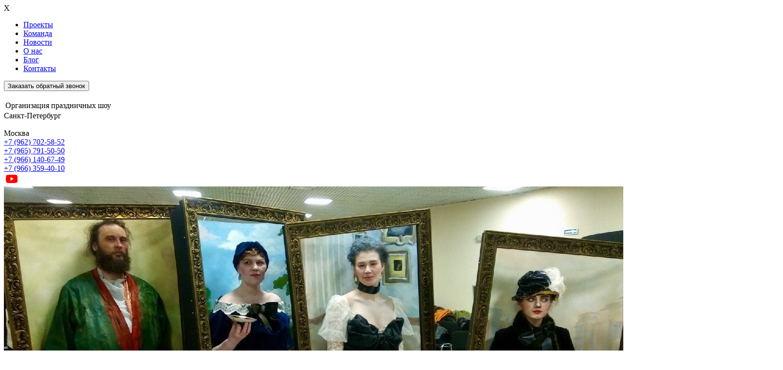

--- FILE ---
content_type: text/html; charset=UTF-8
request_url: https://prana-group.ru/
body_size: 9321
content:
<!DOCTYPE html>
<html>
    <head>
	<base href="https://prana-group.ru/" />
	<title>Организация праздничных  шоу в Санкт-Петербурге и Москве &#128151 Творческая группа Прана </title>
	<meta http-equiv="X-UA-Compatible" content="IE=10; IE=9; IE=8;" />
	<meta name="viewport" content="width=device-width, initial-scale=1, maximum-scale=1.0, user-scalable=no, minimal-ui"/>
	<meta name="format-detection" content="telephone=no">
	<meta name="Description" content="Организация праздничных шоу &#127864 &#127874 &#127925 и проведение мероприятий в Москве, Санкт-Петербурге и других городах. Сделайте Ваш праздник запоминающимся вместе с Prana Group. ">
	<meta name="Keywords" content="организация праздничных шоу">
	<link  rel="icon" href="/images/favicon.png" type="image/png" />
	<meta http-equiv="Content-Type" content="text/html; charset=UTF-8" />

	<link rel="icon" href="/favicon.png" type="image/png">
	
	
		<link href='//fonts.googleapis.com/css?family=PT+Sans+Narrow:400,700&subset=latin,cyrillic&display=swap' rel='stylesheet' type='text/css'>
		<link href="//fonts.googleapis.com/css?family=PT+Sans:n,b,i,bi|PT+Sans+Narrow:n,b|Play:n,b|Poiret+One:n|Signika:n,b&amp;subset=Cyrillic,Latin&display=swap" rel="stylesheet" type="text/css">
		<link href='//fonts.googleapis.com/css?family=Open+Sans:300italic,400italic,600italic,700italic,800italic,400,300,600,700,800&subset=latin,cyrillic&display=swap' rel='stylesheet' type='text/css'>
	

		
		
		<link href="/assets/cache/minifyx/all.min.css?v=a04faca8604dce6fd1d8da07e00d2d3a" rel="stylesheet" type="text/css"/>
	
	<!-- <script src="/assets/js/custom.js"></script> -->
</head>


<div class="totop-button">
	<div class="wrapper">
		<span>X</span>
	</div>
</div>
	<body>
		
			<!-- Yandex.Metrika counter -->
			<script type="text/javascript" >
				(function(m,e,t,r,i,k,a){m[i]=m[i]||function(){(m[i].a=m[i].a||[]).push(arguments)};
				m[i].l=1*new Date();k=e.createElement(t),a=e.getElementsByTagName(t)[0],k.async=1,k.src=r,a.parentNode.insertBefore(k,a)})
				(window, document, "script", "https://mc.yandex.ru/metrika/tag.js", "ym");

				//setTimeout(function() {
					ym(25566983, "init", {
						clickmap:true,
						trackLinks:true,
						accurateTrackBounce:true
					});
				//}, 5000);
			</script>
			<noscript><div><img src="https://mc.yandex.ru/watch/25566983" style="position:absolute; left:-9999px;" alt="" /></div></noscript>
			<!-- /Yandex.Metrika counter -->
		
		<div id="wrapper">
			
<div id="header">

			<div class="headerMenu">
				<ul><li><a href="/proektyi" title="Проекты" >Проекты</a></li>
<li><a href="/team" title="Команда" >Команда</a></li>
<li><a href="/news" title="Новости" >Новости</a></li>
<li><a href="/about-us" title="О нас" >О нас</a></li>
<li><a href="/blog" title="Блог" >Блог</a></li>
<li class="last"><a href="/kontaktyi" title="Контакты" >Контакты</a></li>
</ul>
			<button class="btn_popup"> 
				Заказать обратный звонок </button>
			</div>
			<div class="mjs-image-wrap"><a href="https://prana-group.ru/" class="mjs-link-bindable" data-action="switchPage" data-url="home"><img id="_mjs-object_4762" height=100 width=125 src="tmp/images/logotype.png" alt="" style="margin: 10px 0 0 0;"></a></div>
			<div class="headerInfo">
				<table class="subtitle"><tr><td>Организация праздничных шоу</td></tr></table>
				<div class="headerInfocity">
				Санкт-Петербург<br><br>
						Москва
				</div>
				<div class="headerInfoPhone">
					<a href="tel:+79627025852">+7 (962) 702-58-52</a><br>
					<a href="tel:+79657915050">+7 (965) 791-50-50</a><br>
					<a href="tel:+79661406749">+7 (966) 140-67-49</a><br>
					<a href="tel:+79663594010">+7 (966) 359-40-10</a>  
					
				</div>

				<div class="headerInfoLinks">
					
					<a href="https://vk.com/prana_group" data-action="getURL" data-url="https://vk.com/prana_group" target="_blank" rel="nofollow"><img id="_mjs-object_384" src="tmp/images/52bb830007775.png" alt="" height=24 width=24></a>
<!-- 					<a href="https://instagram.com/pranagroup/" rel="nofollow" data-action="getURL" data-url="https://instagram.com/pranagroup/" target="_blank"><img id="_mjs-object_385" src="tmp/images/inst-icon.png" alt="" style="width: 24px; height: 24px;"></a> -->
					<a href="https://www.youtube.com/channel/UCrPu3QoUV5nvnfRqZZzaTqA?view_as=subscriber" rel="nofollow" data-action="getURL" data-url="https://www.youtube.com/channel/UCrPu3QoUV5nvnfRqZZzaTqA?view_as=subscriber" target="_blank"><img id="_mjs-object_386" src="assets/images/youtube.png" alt="" style="width: 24px; height: 24px;"></a>

					
				</div>
			</div>
		</div> 
	

<!-- Pixel -->
<script type="text/javascript">
(function (d, w) {
var n = d.getElementsByTagName("script")[0],
s = d.createElement("script");
s.type = "text/javascript";
s.async = true;
s.src = "https://qoopler.ru/index.php?ref="+d.referrer+"&page=" + encodeURIComponent(w.location.href);
n.parentNode.insertBefore(s, n);
})(document, window);
</script>
<!-- /Pixel -->

	
			<div id="contentBlock">
				
					<div id="sliderBlock">
	<div id="slides">
		<div class="slides_container">
			<div>
	<img src="assets/images/other/KdIyV97pYXE.jpeg" alt="">
	<span class="slide-description"><a href="animated-portraits"><p class="h3_alt">Ожившие портреты</p></a>
	<p>Реалистичность-завораживает</p></span>
</div><div>
	<img src="assets/images/other/HeBH0B7bF6s%202.jpeg" alt="">
	<span class="slide-description"><a href="lightshow"><p class="h3_alt">Световое Шоу</p></a>
	<p>Светодиодные программы на любой вкус и любого рода мероприятий</p></span>
</div><div>
	<img src="assets/images/circus/GrVNInmaBJY.jpeg" alt="">
	<span class="slide-description"><a href="ballshow"><p class="h3_alt">Шар Шоу</p></a>
	<p>Фееричная, и динамичная шоу-программа для взрослых и детей</p></span>
</div><div>
	<img src="" alt="">
	<span class="slide-description"><a href=""><p class="h3_alt">Яркое световое шоу для вашей свадьбы — эмоции, которые останутся навсегда</p></a>
	<p></p></span>
</div><div>
	<img src="" alt="">
	<span class="slide-description"><a href=""><p class="h3_alt">Световое шоу на корпоратив — эффектное решение для яркого праздника</p></a>
	<p></p></span>
</div><div>
	<img src="" alt="">
	<span class="slide-description"><a href=""><p class="h3_alt">Световое шоу на день рождения, которое сделает ваш праздник незабываемым!</p></a>
	<p></p></span>
</div><div>
	<img src="" alt="">
	<span class="slide-description"><a href=""><p class="h3_alt">Световое шоу на выпускной — зрелище, которое не забудется</p></a>
	<p></p></span>
</div><div>
	<img src="" alt="">
	<span class="slide-description"><a href=""><p class="h3_alt">Световое шоу на Новый Год</p></a>
	<p></p></span>
</div><div>
	<img src="" alt="">
	<span class="slide-description"><a href=""><p class="h3_alt">Световое шоу на вечеринку — яркое решение для любого мероприятия</p></a>
	<p></p></span>
</div><div>
	<img src="" alt="">
	<span class="slide-description"><a href=""><p class="h3_alt">Песочное шоу на свадьбу</p></a>
	<p></p></span>
</div><div>
	<img src="" alt="">
	<span class="slide-description"><a href=""><p class="h3_alt">Песочное шоу на выпускной</p></a>
	<p></p></span>
</div><div>
	<img src="" alt="">
	<span class="slide-description"><a href=""><p class="h3_alt">Огненное (Фаер) шоу на свадьбу</p></a>
	<p></p></span>
</div><div>
	<img src="" alt="">
	<span class="slide-description"><a href=""><p class="h3_alt">Песочное шоу на день рождения</p></a>
	<p></p></span>
</div><div>
	<img src="" alt="">
	<span class="slide-description"><a href=""><p class="h3_alt">Огненное (Фаер) шоу на день рождения</p></a>
	<p></p></span>
</div><div>
	<img src="" alt="">
	<span class="slide-description"><a href=""><p class="h3_alt">Бумажное шоу на выпускной</p></a>
	<p></p></span>
</div><div>
	<img src="" alt="">
	<span class="slide-description"><a href=""><p class="h3_alt">Бумажное шоу на детский праздник</p></a>
	<p></p></span>
</div><div>
	<img src="" alt="">
	<span class="slide-description"><a href=""><p class="h3_alt">Бумажное шоу на день рождения</p></a>
	<p></p></span>
</div><div>
	<img src="" alt="">
	<span class="slide-description"><a href=""><p class="h3_alt">Фейерверк на День Рождения</p></a>
	<p></p></span>
</div><div>
	<img src="" alt="">
	<span class="slide-description"><a href=""><p class="h3_alt">Тесла шоу для детей на День Рождения</p></a>
	<p></p></span>
</div><div>
	<img src="" alt="">
	<span class="slide-description"><a href=""><p class="h3_alt">Шоу балерин на свадьбу</p></a>
	<p></p></span>
</div><div>
	<img src="" alt="">
	<span class="slide-description"><a href=""><p class="h3_alt">Детский аниматор на свадьбу</p></a>
	<p></p></span>
</div><div>
	<img src="" alt="">
	<span class="slide-description"><a href=""><p class="h3_alt">Детский аниматор на день рождения</p></a>
	<p></p></span>
</div><div>
	<img src="" alt="">
	<span class="slide-description"><a href=""><p class="h3_alt">Шоу артисты на Новый Год</p></a>
	<p></p></span>
</div><div>
	<img src="" alt="">
	<span class="slide-description"><a href=""><p class="h3_alt">Детские новогодние шоу от Прана</p></a>
	<p></p></span>
</div><div>
	<img src="" alt="">
	<span class="slide-description"><a href=""><p class="h3_alt">Шоу на новогодний корпоратив</p></a>
	<p></p></span>
</div><div>
	<img src="" alt="">
	<span class="slide-description"><a href=""><p class="h3_alt">Шоу балет на корпоратив</p></a>
	<p></p></span>
</div><div>
	<img src="" alt="">
	<span class="slide-description"><a href=""><p class="h3_alt">Танцевальное шоу на свадьбу</p></a>
	<p></p></span>
</div><div>
	<img src="" alt="">
	<span class="slide-description"><a href=""><p class="h3_alt">Акробатические шоу от Прана</p></a>
	<p></p></span>
</div><div>
	<img src="" alt="">
	<span class="slide-description"><a href=""><p class="h3_alt">Артисты на детский праздник</p></a>
	<p></p></span>
</div><div>
	<img src="" alt="">
	<span class="slide-description"><a href=""><p class="h3_alt">Шоу световых картин для детей</p></a>
	<p></p></span>
</div><div>
	<img src="" alt="">
	<span class="slide-description"><a href=""><p class="h3_alt">Выездное шоу на корпоратив</p></a>
	<p></p></span>
</div><div>
	<img src="" alt="">
	<span class="slide-description"><a href=""><p class="h3_alt">Танцевальное шоу на корпоратив</p></a>
	<p></p></span>
</div><div>
	<img src="" alt="">
	<span class="slide-description"><a href=""><p class="h3_alt">Иммерсионное шоу на Новый год</p></a>
	<p></p></span>
</div><div>
	<img src="/assets/images/sldier/new-slider-1.png" alt="">
	<span class="slide-description"><a href="agm-shou-s-iskrjashhimisja-bolgarkami"><p class="h3_alt">AGM шоу с искрящимися болгарками</p></a>
	<p>Уникальное танцевально-акробатическое представление в стиле industrial</p></span>
</div><div>
	<img src="assets/images/veter/new-slider-10.jpg" alt="">
	<span class="slide-description"><a href="powerofwind"><p class="h3_alt">Сила ветра</p></a>
	<p>Изящество в вихре искусственного торнадо</p></span>
</div><div>
	<img src="assets/images/balerine/d6pKWs1mEYY.jpeg" alt="">
	<span class="slide-description"><a href="svetovyie-balerinyi"><p class="h3_alt">Световые балерины</p></a>
	<p>Оригинальное сочетание классики и современных технологий</p></span>
</div><div>
	<img src="/assets/images/sldier/new-slider-5.jpg" alt="">
	<span class="slide-description"><a href="face-art"><p class="h3_alt">Инновационный Фейс-арт</p></a>
	<p>Эффектная встреча гостей для вашего мероприятия</p></span>
</div><div>
	<img src="assets/images/other/HhIeU0UU15g.jpeg" alt="">
	<span class="slide-description"><a href="fireshow"><p class="h3_alt">Зажигательное огненное шоу</p></a>
	<p>Фееричная игра огня, огненные декорации, актерское мастерство, пиротехника и танцы</p></span>
</div><div>
	<img src="assets/images/other/Q0ejKEEqHpI.jpeg" alt="">
	<span class="slide-description"><a href="gyro-show"><p class="h3_alt">GYRO-SHOW</p></a>
	<p>Альтернативная хореография в исполнении профессиональных танцоров</p></span>
</div><div>
	<img src="/assets/images/sldier/new-slider-8.jpg" alt="">
	<span class="slide-description"><a href="teatr-tenei"><p class="h3_alt">Театр теней</p></a>
	<p>Сказочные истории в балетной форме</p></span>
</div><div>
	<img src="/assets/images/sldier/new-slider-9.jpg" alt="">
	<span class="slide-description"><a href="lightpatterns"><p class="h3_alt">Изящные световые картины</p></a>
	<p>Проступающие из темноты точеные лики складываются в самые удивительные образы</p></span>
</div><div>
	<img src="assets/images/sldier/new-slider-34.jpg" alt="">
	<span class="slide-description"><a href="livesculpture"><p class="h3_alt">Живые скульптуры</p></a>
	<p>Море эмоций и приятных впечатлений от игры уличных актеров</p></span>
</div><div>
	<img src="assets/images/%D0%91%D0%B5%D0%B7%D0%B8%D0%BC%D0%B5%D0%BD%D0%B8-1.jpg" alt="">
	<span class="slide-description"><a href="bodyart"><p class="h3_alt">Сказочный бодиарт </p></a>
	<p>Роспись по телу артиста зависит лишь от ваших желаний! Самые необычные образы от действующих чемпионов мира!</p></span>
</div><div>
	<img src="assets/images/new-slider-456.jpg" alt="">
	<span class="slide-description"><a href="livepicture"><p class="h3_alt">Невероятные живые картины</p></a>
	<p>Сценическая пластика тела и костюм позволяют девушкам полностью слиться с полотном. Удивите гостей!</p></span>
</div>	
		</div>
	</div>
</div>
				
				<div id="mainCatalog3Title">Лаборатория "ПРАНА" представляет вам следующие проекты:</div>
<div id="mainCatalog3">
    <div class="mainCatalog3Item">
	<a class="mainCatalog3Link" href="fireshow">
		<span class="mainCatalog3LinkImg"><span style="background-image: url(/assets/cache/imageresize/9/c/9cd3bad92808255427143da0ae7c639c.webp);"></span></span>
		<span class="mainCatalog3LinkTitle">Фаер или Огненное шоу</span>
	</a>
</div><div class="mainCatalog3Item">
	<a class="mainCatalog3Link" href="livesculpture">
		<span class="mainCatalog3LinkImg"><span style="background-image: url(/assets/cache/imageresize/1/7/17f04856fbc4554593acc0f71616d7c4.webp);"></span></span>
		<span class="mainCatalog3LinkTitle">Живые скульптуры и статуи</span>
	</a>
</div><div class="mainCatalog3Item">
	<a class="mainCatalog3Link" href="svetovyie-balerinyi">
		<span class="mainCatalog3LinkImg"><span style="background-image: url(/assets/cache/imageresize/1/6/1632601e6a7174d01f81bc4c4c7242d8.webp);"></span></span>
		<span class="mainCatalog3LinkTitle">Балерины</span>
	</a>
</div><div class="mainCatalog3Item">
	<a class="mainCatalog3Link" href="zvuki-prany">
		<span class="mainCatalog3LinkImg"><span style="background-image: url(/assets/cache/imageresize/9/a/9a3cc2891319b63254fa631d6571181f.webp);"></span></span>
		<span class="mainCatalog3LinkTitle">Звуки Праны</span>
	</a>
</div><div class="mainCatalog3Item">
	<a class="mainCatalog3Link" href="powerofwind">
		<span class="mainCatalog3LinkImg"><span style="background-image: url(/assets/cache/imageresize/f/2/f24535778b691a2c03be97547618cdad.webp);"></span></span>
		<span class="mainCatalog3LinkTitle">Сила Ветра</span>
	</a>
</div><div class="mainCatalog3Item">
	<a class="mainCatalog3Link" href="agm-shou-s-iskrjashhimisja-bolgarkami">
		<span class="mainCatalog3LinkImg"><span style="background-image: url(/assets/cache/imageresize/c/b/cbb7b4d97edda1403d21a3123a0ce324.webp);"></span></span>
		<span class="mainCatalog3LinkTitle">AGM шоу с искрящимися болгарками</span>
	</a>
</div><div class="mainCatalog3Item">
	<a class="mainCatalog3Link" href="animated-portraits">
		<span class="mainCatalog3LinkImg"><span style="background-image: url(/assets/cache/imageresize/4/e/4ef5a524e40d8c75a0201b69f96cea7d.webp);"></span></span>
		<span class="mainCatalog3LinkTitle">Ожившие портреты</span>
	</a>
</div><div class="mainCatalog3Item">
	<a class="mainCatalog3Link" href="lightshow">
		<span class="mainCatalog3LinkImg"><span style="background-image: url(/assets/cache/imageresize/c/6/c67e10a461e240245adec533e00e3928.webp);"></span></span>
		<span class="mainCatalog3LinkTitle">Световое шоу</span>
	</a>
</div><div class="mainCatalog3Item">
	<a class="mainCatalog3Link" href="hodulisty">
		<span class="mainCatalog3LinkImg"><span style="background-image: url(/assets/cache/imageresize/1/2/1290ad2d890322b0f9992959ca257c03.webp);"></span></span>
		<span class="mainCatalog3LinkTitle">Ходулисты</span>
	</a>
</div><div class="mainCatalog3Item">
	<a class="mainCatalog3Link" href="gyro-show">
		<span class="mainCatalog3LinkImg"><span style="background-image: url(/assets/cache/imageresize/e/c/ecea33b88153a7d2fdbc77b6eb1f8df6.webp);"></span></span>
		<span class="mainCatalog3LinkTitle">GYRO-SHOW</span>
	</a>
</div><div class="mainCatalog3Item">
	<a class="mainCatalog3Link" href="bumazhnoe-show">
		<span class="mainCatalog3LinkImg"><span style="background-image: url(/assets/cache/imageresize/8/1/81f160d883a058f2a14ce40d953b675c.webp);"></span></span>
		<span class="mainCatalog3LinkTitle">Бумажное шоу</span>
	</a>
</div><div class="mainCatalog3Item">
	<a class="mainCatalog3Link" href="ballshow">
		<span class="mainCatalog3LinkImg"><span style="background-image: url(/assets/cache/imageresize/9/a/9a04fd0c0f46747952d0c1233b86de66.webp);"></span></span>
		<span class="mainCatalog3LinkTitle">Шоу воздушных шаров</span>
	</a>
</div><div class="mainCatalog3Item">
	<a class="mainCatalog3Link" href="mad-max">
		<span class="mainCatalog3LinkImg"><span style="background-image: url(/assets/cache/imageresize/c/2/c2af9b372fdc8955967b7fbe28dbf14d.webp);"></span></span>
		<span class="mainCatalog3LinkTitle">Mad Max</span>
	</a>
</div><div class="mainCatalog3Item">
	<a class="mainCatalog3Link" href="sandart">
		<span class="mainCatalog3LinkImg"><span style="background-image: url(/assets/cache/imageresize/5/3/53a7165bee573d849f8d4e291ac70139.webp);"></span></span>
		<span class="mainCatalog3LinkTitle">Песочное шоу</span>
	</a>
</div><div class="mainCatalog3Item">
	<a class="mainCatalog3Link" href="ebru">
		<span class="mainCatalog3LinkImg"><span style="background-image: url(/assets/cache/imageresize/5/3/536138163f24d861e3276016794e51e1.webp);"></span></span>
		<span class="mainCatalog3LinkTitle">Эбру шоу - водная анимация</span>
	</a>
</div><div class="mainCatalog3Item">
	<a class="mainCatalog3Link" href="lightpatterns">
		<span class="mainCatalog3LinkImg"><span style="background-image: url(/assets/cache/imageresize/2/e/2e5b9c3c205157760323ff0d148b744f.webp);"></span></span>
		<span class="mainCatalog3LinkTitle"> Световые картины</span>
	</a>
</div><div class="mainCatalog3Item">
	<a class="mainCatalog3Link" href="bodyart">
		<span class="mainCatalog3LinkImg"><span style="background-image: url(/assets/cache/imageresize/c/7/c7c1bb090b7dc4af985f9adea6cfa447.webp);"></span></span>
		<span class="mainCatalog3LinkTitle">Бодиарт</span>
	</a>
</div><div class="mainCatalog3Item">
	<a class="mainCatalog3Link" href="animators">
		<span class="mainCatalog3LinkImg"><span style="background-image: url(/assets/cache/imageresize/0/d/0dd48356c72f0f143e8c6d639e487905.webp);"></span></span>
		<span class="mainCatalog3LinkTitle">Аниматоры для детей</span>
	</a>
</div><div class="mainCatalog3Item">
	<a class="mainCatalog3Link" href="contactjuggling">
		<span class="mainCatalog3LinkImg"><span style="background-image: url(/assets/cache/imageresize/a/e/ae679311ac92145ab0fc839a1985686a.webp);"></span></span>
		<span class="mainCatalog3LinkTitle">Контактное жонглирование в СПб</span>
	</a>
</div><div class="mainCatalog3Item">
	<a class="mainCatalog3Link" href="flag">
		<span class="mainCatalog3LinkImg"><span style="background-image: url(/assets/cache/imageresize/8/d/8dae719eb356ef1be4c572e8f064d745.webp);"></span></span>
		<span class="mainCatalog3LinkTitle">Флаговое шоу</span>
	</a>
</div><div class="mainCatalog3Item">
	<a class="mainCatalog3Link" href="graffiti-coloring">
		<span class="mainCatalog3LinkImg"><span style="background-image: url(/assets/cache/imageresize/2/a/2a528b0c69a838fe988642fdb53934f7.webp);"></span></span>
		<span class="mainCatalog3LinkTitle">Граффити-раскраска</span>
	</a>
</div><div class="mainCatalog3Item">
	<a class="mainCatalog3Link" href="ledifurshet">
		<span class="mainCatalog3LinkImg"><span style="background-image: url(/assets/cache/imageresize/b/8/b82d7ee8034250b24d50fd0a250f7e3f.webp);"></span></span>
		<span class="mainCatalog3LinkTitle">Леди-фуршет</span>
	</a>
</div><div class="mainCatalog3Item">
	<a class="mainCatalog3Link" href="livepicture">
		<span class="mainCatalog3LinkImg"><span style="background-image: url(/assets/cache/imageresize/5/6/56542d1456e7c7415283d0344e4ab99c.webp);"></span></span>
		<span class="mainCatalog3LinkTitle">Живые картины</span>
	</a>
</div><div class="mainCatalog3Item">
	<a class="mainCatalog3Link" href="face-art">
		<span class="mainCatalog3LinkImg"><span style="background-image: url(/assets/cache/imageresize/1/d/1d694d9b39aa66300a3b8f4b2a292a53.webp);"></span></span>
		<span class="mainCatalog3LinkTitle">Инновационный Фейс-арт</span>
	</a>
</div><div class="mainCatalog3Item">
	<a class="mainCatalog3Link" href="teatr-tenei">
		<span class="mainCatalog3LinkImg"><span style="background-image: url(/assets/cache/imageresize/f/b/fbe298602df979a3f5a2d65cbd2ea997.webp);"></span></span>
		<span class="mainCatalog3LinkTitle">Теневой театр: волшебное представление, где тени оживают</span>
	</a>
</div><div class="mainCatalog3Item">
	<a class="mainCatalog3Link" href="frizlajt-fotozona">
		<span class="mainCatalog3LinkImg"><span style="background-image: url(/assets/cache/imageresize/2/c/2c12166a5d1ead140406e58009fb8cca.webp);"></span></span>
		<span class="mainCatalog3LinkTitle">Фризлайт фотозона</span>
	</a>
</div><div class="mainCatalog3Item">
	<a class="mainCatalog3Link" href="krash-test">
		<span class="mainCatalog3LinkImg"><span style="background-image: url(/assets/cache/imageresize/b/f/bfd8de6b93742dd66e432b954d37fc5d.webp);"></span></span>
		<span class="mainCatalog3LinkTitle">Краш тест</span>
	</a>
</div><div class="mainCatalog3Item">
	<a class="mainCatalog3Link" href="speceffects">
		<span class="mainCatalog3LinkImg"><span style="background-image: url(/assets/cache/imageresize/e/9/e9b7b1845aa4cb747e24990f164df5eb.webp);"></span></span>
		<span class="mainCatalog3LinkTitle">Спецэффекты</span>
	</a>
</div>
</div>
<div style="margin: 0 20px 0 20px; border-bottom: 1px solid #ccc;"></div>
<div id="mainCatalog3Title">Тематические программы на мероприятия:</div>
<div id="mainCatalog3">
    <div class="mainCatalog3Item">
	<a class="mainCatalog3Link" href="svadebnyie-shou-programmyi">
		<span class="mainCatalog3LinkImg"><span style="background-image: url(/assets/cache/imageresize/4/c/4c41b4dc48fb4ea674ce5da7a312f8c3.webp);"></span></span>
		<span class="mainCatalog3LinkTitle">Свадебные шоу-программы</span>
	</a>
</div><div class="mainCatalog3Item">
	<a class="mainCatalog3Link" href="novogodnee-shou">
		<span class="mainCatalog3LinkImg"><span style="background-image: url(/assets/cache/imageresize/d/e/de701ea1f8e62e1a505068457d2979aa.webp);"></span></span>
		<span class="mainCatalog3LinkTitle">Новогоднее шоу</span>
	</a>
</div><div class="mainCatalog3Item">
	<a class="mainCatalog3Link" href="theatre">
		<span class="mainCatalog3LinkImg"><span style="background-image: url(/assets/cache/imageresize/c/b/cb73de853bf52ec8511be3bf5a3c5b06.webp);"></span></span>
		<span class="mainCatalog3LinkTitle">Театральные действия</span>
	</a>
</div><div class="mainCatalog3Item">
	<a class="mainCatalog3Link" href="halloween">
		<span class="mainCatalog3LinkImg"><span style="background-image: url(/assets/cache/imageresize/9/e/9ea932b55796fa68ab57425b2eebc97b.webp);"></span></span>
		<span class="mainCatalog3LinkTitle">Хеллоуин</span>
	</a>
</div>
</div>
				
	
<table class="table_opis table_bum" border="0" cellspacing="0" cellpadding="0" align="center">
<tbody>
<tr>
<td><img style="display: block; margin-left: auto; margin-right: auto;" src="assets/images/img_new/img1.jpg" alt="" width="122" height="122" /></td>
<td><img style="display: block; margin-left: auto; margin-right: auto;" src="assets/images/img_new/img2.jpg" alt="" width="122" height="122" /></td>
<td><img style="display: block; margin-left: auto; margin-right: auto;" src="assets/images/img_new/img3.jpg" alt="" width="122" height="122" /></td>
<td><img style="display: block; margin-left: auto; margin-right: auto;" src="assets/images/img_new/img4.jpg" alt="" width="122" height="122" /></td>
</tr>
<tr>
<td class="opis_tab_td" style="text-align: center;">Мы не являемся агентством, все шоу-программы разработаны нами и нашими артистами.</td>
<td class="opis_tab_td" style="text-align: center;">Исчерпывающий спектр шоу-программ,нет необходимости обращаться к другим подрядчикам.</td>
<td class="opis_tab_td" style="text-align: center;">Личный менеджер для каждого клиента, который решает все вопросы с артистами, реквизитом и т.д.</td>
<td class="opis_tab_td_last" style="text-align: center;">Индивидуальные программы и разработки любой сложности.<br /><br /></td>
</tr>
</tbody>
</table>


	

				<div class="content">
			<div class="contentLeft">
				<h1>Организация удивительных шоу</h1>
				<p>Объединяя факиров, художников, техников, чайных мастеров, танцоров, музыкантов и актеров, «Prana Group» возлагает на себя миссию по реализации самых удивительных творческих проектов. Мы поддерживаем появление новых направлений в творчестве и с интересом движемся вперед. Мы вводим инновации в современном искусстве и участвуем в развитии культуры. "Prana Group" в творческом полете с 2005-го года, и за это время нам удалось запустить огромное количество разнообразнейших технологий, идей и концепций. Основная лаборатория находится в Санкт-Петербурге. Наши партнеры в Киеве, Москве, Пскове, Екатеринбурге, Казани, Нижнем Новгороде и Мурманске. </p>
			</div>
			<div class="contentright">
			<p class="h2_m" style="text-align: left">Видео:</p>
			
				<iframe width="360" height="245" src="//www.youtube.com/embed/Uumyj3UQ374?ecver=1" frameborder="0" allowfullscreen></iframe>
			
			</div>

		</div>
				<div class="contentNews">
<p class="h2_mn">Новости:</p>
<div class="newsBlock">
<div class="news-item">
<a href="jubilej-detskogo-hospisa-s-prana"><img src="/assets/cache/imageresize/5/3/53b940791621009e31cb0f721cc00749.webp" style="width:184px;height:126px"></a>

<span class="news-item-date">14.10.2023</span>
<a href="jubilej-detskogo-hospisa-s-prana"><span class="news-item-name">Юбилей детского хосписа с PRANA</span></a>
<p></p>
<a href="jubilej-detskogo-hospisa-s-prana" class="news-more">Подробнее...</a>
</div><div class="news-item">
<a href="черные-балерины"><img src="/assets/cache/imageresize/d/9/d9799b85a220dcb74862f7ef4ac25a8a.webp" style="width:184px;height:126px"></a>

<span class="news-item-date">14.10.2023</span>
<a href="черные-балерины"><span class="news-item-name">Новый проект "Черные балерины"!</span></a>
<p></p>
<a href="черные-балерины" class="news-more">Подробнее...</a>
</div><div class="news-item">
<a href="prana-group-и-ладога-парк"><img src="/assets/cache/imageresize/8/6/860cc8e5c2133c385845bad9e47e5158.webp" style="width:184px;height:126px"></a>

<span class="news-item-date">16.05.2023</span>
<a href="prana-group-и-ладога-парк"><span class="news-item-name">Prana Group и Ладога Парк</span></a>
<p></p>
<a href="prana-group-и-ладога-парк" class="news-more">Подробнее...</a>
</div><div class="news-item">
<a href="novye-hodulnye-obrazy"><img src="/assets/cache/imageresize/6/9/69c4cd5ca4f97e85c819f9e75394a0ca.webp" style="width:184px;height:126px"></a>

<span class="news-item-date">28.10.2021</span>
<a href="novye-hodulnye-obrazy"><span class="news-item-name">Новые Ходульные Образы!</span></a>
<p></p>
<a href="novye-hodulnye-obrazy" class="news-more">Подробнее...</a>
</div>
</div>
</div>
			</div>
		</div>
		<div id="footer">
	<div class="footerBlock">
		<p style="color:#fff;font-size:15px;display: inline-block; float: left;  text-align: center;"><a  href="https://www.iqpromo.ru/" target="_blank" style="font-  size:15px;color:#fff">Продвижение сайта</a> - компания IQpromo</p>
	    <a class="footerLink" href="/soglasheniye" target="_blank">Политика конфиденциальности</a>
		<div class="footerRight">PRANALAB © 2014 - 2026<br>Сайт разработан студией PranaWeb</div>
	</div>
</div>

	<div class="form_popup-wrapper">
<div id="myModal_form" class="form_popup">
	
<form method="post" action="glavnaya">
<input type="hidden" name="formid"  value="popup-form" />
<p class="form_popup-title">Обратная связь</p>
<input type="text" name="name" required="required" size="40" placeholder="Имя:" maxlength="60"  value="" /><br>

<input type="text" name="phone" required="required" class="mask" placeholder="Телефон:" size="40" maxlength="40" value="" /><br>

<input name="special" class="special" type="text" style="display:none;" value="" />

<fieldset>	
  <input type="checkbox" id="aggreement2" name="aggreement2"  value="1"  />
  <label for="aggreement2" >Согласен на обработку <a href="/soglasheniye">персональных данных</a></label>
</fieldset>
<input type="submit" name="submit" id="submit" class="form_popup-btn" value="Отправить" />

</form>
	<script>
		const ctrl = document.querySelector('#aggreement2');
		if(ctrl.checked !== true && !ctrl.classList.contains('required')) ctrl.checked = true;
	</script>
	<style>
		fieldset {
			margin:0;
			padding:0;
			border: none;
		}
	</style>
	<span class="popup_close">x</span>
</div>
</div>

<style>
  .footerBlock {
		display: flex;
		align-items: center;
  }
	
  .footerRight {
		margin-left: auto;
  }
	
  .footerLink {
		margin-left: auto;
	  color: #ffffff !important;
  }
	
  @media (max-width: 767px) {
       .footerBlock {
		  flex-direction: column;
       }
	  
	    .footerRight {
		  margin: 0;
		  text-align: center;	
        }
	  
	    .footerLink {
		  text-align: center;
		  margin-left: 0;
		  margin-bottom: 20px;
			
        }
   }
</style>


	<!-- Facebook Pixel Code -->
	<script>
	!function(f,b,e,v,n,t,s)
	{if(f.fbq)return;n=f.fbq=function(){n.callMethod?
	n.callMethod.apply(n,arguments):n.queue.push(arguments)};
	if(!f._fbq)f._fbq=n;n.push=n;n.loaded=!0;n.version='2.0';
	n.queue=[];t=b.createElement(e);t.async=!0;
	t.src=v;s=b.getElementsByTagName(e)[0];
	s.parentNode.insertBefore(t,s)}(window, document,'script',
	'https://connect.facebook.net/en_US/fbevents.js');
	fbq('init', '327907798344209');
	fbq('track', 'PageView');
	</script>
	<noscript><img height="1" width="1" style="display:none"
	src="https://www.facebook.com/tr?id=327907798344209&ev=PageView&noscript=1"
	/></noscript>
	<!-- End Facebook Pixel Code -->

	<!-- VK Widget -->
<div id="vk_community_messages"></div>

<script type="text/javascript">
	window.vkAsyncInit = function() {
		VK.Widgets.CommunityMessages("vk_community_messages", 504870, {widgetPosition: "left",tooltipButtonText: "Мы с радостью ответим на интересующие вас вопросы! "});
	};

	/* setTimeout(function() { */
		let element = document.createElement("script");
		element.type = "text/javascript";
		element.src = "//vk.com/js/api/openapi.js";
		element.async = true;
		document.body.appendChild(element);
	/* }, 5000); */
</script>


	
	<script type="text/javascript" src="/assets/cache/minifyx/all.min.js?v=adf494187bf200dc9787a909bb4f13aa"></script>

<script src="https://cdnjs.cloudflare.com/ajax/libs/jquery.maskedinput/1.4.1/jquery.maskedinput.min.js"></script>
<!-- Yandex.Metrika counter -->
<script type="text/javascript" >
   (function(m,e,t,r,i,k,a){m[i]=m[i]||function(){(m[i].a=m[i].a||[]).push(arguments)};
   m[i].l=1*new Date();
   for (var j = 0; j < document.scripts.length; j++) {if (document.scripts[j].src === r) { return; }}
   k=e.createElement(t),a=e.getElementsByTagName(t)[0],k.async=1,k.src=r,a.parentNode.insertBefore(k,a)})
   (window, document, "script", "https://mc.yandex.ru/metrika/tag.js", "ym");

   ym(25566983, "init", {
        clickmap:true,
        trackLinks:true,
        accurateTrackBounce:true,
        webvisor:true
   });
</script>
<noscript><div><img src="https://mc.yandex.ru/watch/25566983" style="position:absolute; left:-9999px;" alt="" /></div></noscript>
<!-- /Yandex.Metrika counter -->
	</body>
</html>